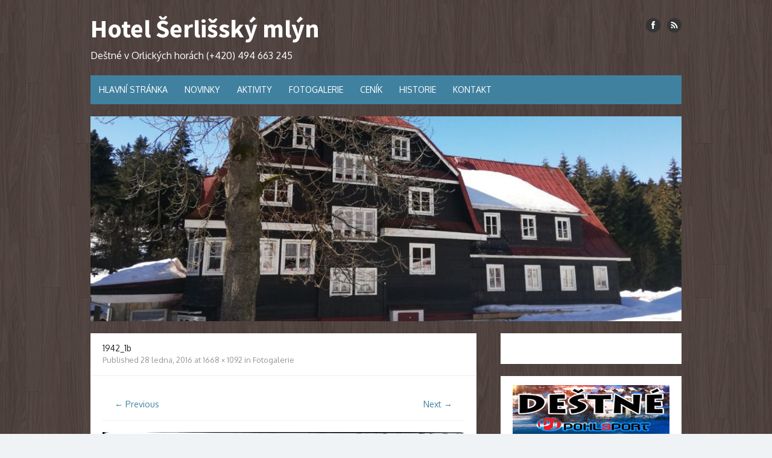

--- FILE ---
content_type: text/html; charset=UTF-8
request_url: https://hotelserlisskymlyn.cz/fotogalerie/1942_1b/
body_size: 10542
content:
<!DOCTYPE html>
<html lang="cs">
<head>
	<meta charset="UTF-8">
	<meta name="viewport" content="width=device-width, initial-scale=1">
	<link rel="profile" href="https://gmpg.org/xfn/11">
		
	<meta name='robots' content='index, follow, max-image-preview:large, max-snippet:-1, max-video-preview:-1' />

	<!-- This site is optimized with the Yoast SEO plugin v21.6 - https://yoast.com/wordpress/plugins/seo/ -->
	<title>1942_1b - Hotel Šerlišský mlýn</title>
	<link rel="canonical" href="https://hotelserlisskymlyn.cz/fotogalerie/1942_1b/" />
	<meta property="og:locale" content="cs_CZ" />
	<meta property="og:type" content="article" />
	<meta property="og:title" content="1942_1b - Hotel Šerlišský mlýn" />
	<meta property="og:url" content="https://hotelserlisskymlyn.cz/fotogalerie/1942_1b/" />
	<meta property="og:site_name" content="Hotel Šerlišský mlýn" />
	<meta property="article:publisher" content="https://www.facebook.com/%c5%a0erli%c5%a1sk%c3%bd-Ml%c3%bdn-271977159503342/?fref=ts" />
	<meta property="article:modified_time" content="2021-11-30T19:38:36+00:00" />
	<meta property="og:image" content="https://hotelserlisskymlyn.cz/fotogalerie/1942_1b" />
	<meta property="og:image:width" content="1668" />
	<meta property="og:image:height" content="1092" />
	<meta property="og:image:type" content="image/jpeg" />
	<meta name="twitter:card" content="summary_large_image" />
	<script type="application/ld+json" class="yoast-schema-graph">{"@context":"https://schema.org","@graph":[{"@type":"WebPage","@id":"https://hotelserlisskymlyn.cz/fotogalerie/1942_1b/","url":"https://hotelserlisskymlyn.cz/fotogalerie/1942_1b/","name":"1942_1b - Hotel Šerlišský mlýn","isPartOf":{"@id":"https://hotelserlisskymlyn.cz/cs/hlavni-stranka/#website"},"primaryImageOfPage":{"@id":"https://hotelserlisskymlyn.cz/fotogalerie/1942_1b/#primaryimage"},"image":{"@id":"https://hotelserlisskymlyn.cz/fotogalerie/1942_1b/#primaryimage"},"thumbnailUrl":"https://hotelserlisskymlyn.cz/wp-content/uploads/2016/01/1942_1b.jpg","datePublished":"2016-01-28T14:01:36+00:00","dateModified":"2021-11-30T19:38:36+00:00","breadcrumb":{"@id":"https://hotelserlisskymlyn.cz/fotogalerie/1942_1b/#breadcrumb"},"inLanguage":"cs","potentialAction":[{"@type":"ReadAction","target":["https://hotelserlisskymlyn.cz/fotogalerie/1942_1b/"]}]},{"@type":"ImageObject","inLanguage":"cs","@id":"https://hotelserlisskymlyn.cz/fotogalerie/1942_1b/#primaryimage","url":"https://hotelserlisskymlyn.cz/wp-content/uploads/2016/01/1942_1b.jpg","contentUrl":"https://hotelserlisskymlyn.cz/wp-content/uploads/2016/01/1942_1b.jpg","width":1668,"height":1092,"caption":"Hotel Šerlišský mlýn - Historie"},{"@type":"BreadcrumbList","@id":"https://hotelserlisskymlyn.cz/fotogalerie/1942_1b/#breadcrumb","itemListElement":[{"@type":"ListItem","position":1,"name":"Domů","item":"https://hotelserlisskymlyn.cz/cs/hlavni-stranka/"},{"@type":"ListItem","position":2,"name":"Fotogalerie","item":"https://hotelserlisskymlyn.cz/cs/fotogalerie/"},{"@type":"ListItem","position":3,"name":"1942_1b"}]},{"@type":"WebSite","@id":"https://hotelserlisskymlyn.cz/cs/hlavni-stranka/#website","url":"https://hotelserlisskymlyn.cz/cs/hlavni-stranka/","name":"Hotel Šerlišský mlýn","description":"Deštné v Orlických horách (+420) 494 663 245","potentialAction":[{"@type":"SearchAction","target":{"@type":"EntryPoint","urlTemplate":"https://hotelserlisskymlyn.cz/cs/hlavni-stranka/?s={search_term_string}"},"query-input":"required name=search_term_string"}],"inLanguage":"cs"}]}</script>
	<!-- / Yoast SEO plugin. -->


<link rel='dns-prefetch' href='//stats.wp.com' />
<link rel='dns-prefetch' href='//fonts.googleapis.com' />
<link rel='dns-prefetch' href='//v0.wordpress.com' />
<link rel="alternate" type="application/rss+xml" title="Hotel Šerlišský mlýn &raquo; RSS zdroj" href="https://hotelserlisskymlyn.cz/feed/" />
<link rel="alternate" type="application/rss+xml" title="Hotel Šerlišský mlýn &raquo; RSS komentářů" href="https://hotelserlisskymlyn.cz/comments/feed/" />
<link rel="alternate" type="application/rss+xml" title="Hotel Šerlišský mlýn &raquo; RSS komentářů pro 1942_1b" href="https://hotelserlisskymlyn.cz/fotogalerie/1942_1b/feed/" />
<script type="text/javascript">
window._wpemojiSettings = {"baseUrl":"https:\/\/s.w.org\/images\/core\/emoji\/14.0.0\/72x72\/","ext":".png","svgUrl":"https:\/\/s.w.org\/images\/core\/emoji\/14.0.0\/svg\/","svgExt":".svg","source":{"concatemoji":"https:\/\/hotelserlisskymlyn.cz\/wp-includes\/js\/wp-emoji-release.min.js?ver=6.2.8"}};
/*! This file is auto-generated */
!function(e,a,t){var n,r,o,i=a.createElement("canvas"),p=i.getContext&&i.getContext("2d");function s(e,t){p.clearRect(0,0,i.width,i.height),p.fillText(e,0,0);e=i.toDataURL();return p.clearRect(0,0,i.width,i.height),p.fillText(t,0,0),e===i.toDataURL()}function c(e){var t=a.createElement("script");t.src=e,t.defer=t.type="text/javascript",a.getElementsByTagName("head")[0].appendChild(t)}for(o=Array("flag","emoji"),t.supports={everything:!0,everythingExceptFlag:!0},r=0;r<o.length;r++)t.supports[o[r]]=function(e){if(p&&p.fillText)switch(p.textBaseline="top",p.font="600 32px Arial",e){case"flag":return s("\ud83c\udff3\ufe0f\u200d\u26a7\ufe0f","\ud83c\udff3\ufe0f\u200b\u26a7\ufe0f")?!1:!s("\ud83c\uddfa\ud83c\uddf3","\ud83c\uddfa\u200b\ud83c\uddf3")&&!s("\ud83c\udff4\udb40\udc67\udb40\udc62\udb40\udc65\udb40\udc6e\udb40\udc67\udb40\udc7f","\ud83c\udff4\u200b\udb40\udc67\u200b\udb40\udc62\u200b\udb40\udc65\u200b\udb40\udc6e\u200b\udb40\udc67\u200b\udb40\udc7f");case"emoji":return!s("\ud83e\udef1\ud83c\udffb\u200d\ud83e\udef2\ud83c\udfff","\ud83e\udef1\ud83c\udffb\u200b\ud83e\udef2\ud83c\udfff")}return!1}(o[r]),t.supports.everything=t.supports.everything&&t.supports[o[r]],"flag"!==o[r]&&(t.supports.everythingExceptFlag=t.supports.everythingExceptFlag&&t.supports[o[r]]);t.supports.everythingExceptFlag=t.supports.everythingExceptFlag&&!t.supports.flag,t.DOMReady=!1,t.readyCallback=function(){t.DOMReady=!0},t.supports.everything||(n=function(){t.readyCallback()},a.addEventListener?(a.addEventListener("DOMContentLoaded",n,!1),e.addEventListener("load",n,!1)):(e.attachEvent("onload",n),a.attachEvent("onreadystatechange",function(){"complete"===a.readyState&&t.readyCallback()})),(e=t.source||{}).concatemoji?c(e.concatemoji):e.wpemoji&&e.twemoji&&(c(e.twemoji),c(e.wpemoji)))}(window,document,window._wpemojiSettings);
</script>
<style type="text/css">
img.wp-smiley,
img.emoji {
	display: inline !important;
	border: none !important;
	box-shadow: none !important;
	height: 1em !important;
	width: 1em !important;
	margin: 0 0.07em !important;
	vertical-align: -0.1em !important;
	background: none !important;
	padding: 0 !important;
}
</style>
	<link rel='stylesheet' id='wp-block-library-css' href='https://hotelserlisskymlyn.cz/wp-includes/css/dist/block-library/style.min.css?ver=6.2.8' type='text/css' media='all' />
<style id='wp-block-library-inline-css' type='text/css'>
.has-text-align-justify{text-align:justify;}
</style>
<link rel='stylesheet' id='jetpack-videopress-video-block-view-css' href='https://hotelserlisskymlyn.cz/wp-content/plugins/jetpack/jetpack_vendor/automattic/jetpack-videopress/build/block-editor/blocks/video/view.css?minify=false&#038;ver=317afd605f368082816f' type='text/css' media='all' />
<link rel='stylesheet' id='mediaelement-css' href='https://hotelserlisskymlyn.cz/wp-includes/js/mediaelement/mediaelementplayer-legacy.min.css?ver=4.2.17' type='text/css' media='all' />
<link rel='stylesheet' id='wp-mediaelement-css' href='https://hotelserlisskymlyn.cz/wp-includes/js/mediaelement/wp-mediaelement.min.css?ver=6.2.8' type='text/css' media='all' />
<link rel='stylesheet' id='classic-theme-styles-css' href='https://hotelserlisskymlyn.cz/wp-includes/css/classic-themes.min.css?ver=6.2.8' type='text/css' media='all' />
<style id='global-styles-inline-css' type='text/css'>
body{--wp--preset--color--black: #000000;--wp--preset--color--cyan-bluish-gray: #abb8c3;--wp--preset--color--white: #ffffff;--wp--preset--color--pale-pink: #f78da7;--wp--preset--color--vivid-red: #cf2e2e;--wp--preset--color--luminous-vivid-orange: #ff6900;--wp--preset--color--luminous-vivid-amber: #fcb900;--wp--preset--color--light-green-cyan: #7bdcb5;--wp--preset--color--vivid-green-cyan: #00d084;--wp--preset--color--pale-cyan-blue: #8ed1fc;--wp--preset--color--vivid-cyan-blue: #0693e3;--wp--preset--color--vivid-purple: #9b51e0;--wp--preset--gradient--vivid-cyan-blue-to-vivid-purple: linear-gradient(135deg,rgba(6,147,227,1) 0%,rgb(155,81,224) 100%);--wp--preset--gradient--light-green-cyan-to-vivid-green-cyan: linear-gradient(135deg,rgb(122,220,180) 0%,rgb(0,208,130) 100%);--wp--preset--gradient--luminous-vivid-amber-to-luminous-vivid-orange: linear-gradient(135deg,rgba(252,185,0,1) 0%,rgba(255,105,0,1) 100%);--wp--preset--gradient--luminous-vivid-orange-to-vivid-red: linear-gradient(135deg,rgba(255,105,0,1) 0%,rgb(207,46,46) 100%);--wp--preset--gradient--very-light-gray-to-cyan-bluish-gray: linear-gradient(135deg,rgb(238,238,238) 0%,rgb(169,184,195) 100%);--wp--preset--gradient--cool-to-warm-spectrum: linear-gradient(135deg,rgb(74,234,220) 0%,rgb(151,120,209) 20%,rgb(207,42,186) 40%,rgb(238,44,130) 60%,rgb(251,105,98) 80%,rgb(254,248,76) 100%);--wp--preset--gradient--blush-light-purple: linear-gradient(135deg,rgb(255,206,236) 0%,rgb(152,150,240) 100%);--wp--preset--gradient--blush-bordeaux: linear-gradient(135deg,rgb(254,205,165) 0%,rgb(254,45,45) 50%,rgb(107,0,62) 100%);--wp--preset--gradient--luminous-dusk: linear-gradient(135deg,rgb(255,203,112) 0%,rgb(199,81,192) 50%,rgb(65,88,208) 100%);--wp--preset--gradient--pale-ocean: linear-gradient(135deg,rgb(255,245,203) 0%,rgb(182,227,212) 50%,rgb(51,167,181) 100%);--wp--preset--gradient--electric-grass: linear-gradient(135deg,rgb(202,248,128) 0%,rgb(113,206,126) 100%);--wp--preset--gradient--midnight: linear-gradient(135deg,rgb(2,3,129) 0%,rgb(40,116,252) 100%);--wp--preset--duotone--dark-grayscale: url('#wp-duotone-dark-grayscale');--wp--preset--duotone--grayscale: url('#wp-duotone-grayscale');--wp--preset--duotone--purple-yellow: url('#wp-duotone-purple-yellow');--wp--preset--duotone--blue-red: url('#wp-duotone-blue-red');--wp--preset--duotone--midnight: url('#wp-duotone-midnight');--wp--preset--duotone--magenta-yellow: url('#wp-duotone-magenta-yellow');--wp--preset--duotone--purple-green: url('#wp-duotone-purple-green');--wp--preset--duotone--blue-orange: url('#wp-duotone-blue-orange');--wp--preset--font-size--small: 13px;--wp--preset--font-size--medium: 20px;--wp--preset--font-size--large: 36px;--wp--preset--font-size--x-large: 42px;--wp--preset--spacing--20: 0.44rem;--wp--preset--spacing--30: 0.67rem;--wp--preset--spacing--40: 1rem;--wp--preset--spacing--50: 1.5rem;--wp--preset--spacing--60: 2.25rem;--wp--preset--spacing--70: 3.38rem;--wp--preset--spacing--80: 5.06rem;--wp--preset--shadow--natural: 6px 6px 9px rgba(0, 0, 0, 0.2);--wp--preset--shadow--deep: 12px 12px 50px rgba(0, 0, 0, 0.4);--wp--preset--shadow--sharp: 6px 6px 0px rgba(0, 0, 0, 0.2);--wp--preset--shadow--outlined: 6px 6px 0px -3px rgba(255, 255, 255, 1), 6px 6px rgba(0, 0, 0, 1);--wp--preset--shadow--crisp: 6px 6px 0px rgba(0, 0, 0, 1);}:where(.is-layout-flex){gap: 0.5em;}body .is-layout-flow > .alignleft{float: left;margin-inline-start: 0;margin-inline-end: 2em;}body .is-layout-flow > .alignright{float: right;margin-inline-start: 2em;margin-inline-end: 0;}body .is-layout-flow > .aligncenter{margin-left: auto !important;margin-right: auto !important;}body .is-layout-constrained > .alignleft{float: left;margin-inline-start: 0;margin-inline-end: 2em;}body .is-layout-constrained > .alignright{float: right;margin-inline-start: 2em;margin-inline-end: 0;}body .is-layout-constrained > .aligncenter{margin-left: auto !important;margin-right: auto !important;}body .is-layout-constrained > :where(:not(.alignleft):not(.alignright):not(.alignfull)){max-width: var(--wp--style--global--content-size);margin-left: auto !important;margin-right: auto !important;}body .is-layout-constrained > .alignwide{max-width: var(--wp--style--global--wide-size);}body .is-layout-flex{display: flex;}body .is-layout-flex{flex-wrap: wrap;align-items: center;}body .is-layout-flex > *{margin: 0;}:where(.wp-block-columns.is-layout-flex){gap: 2em;}.has-black-color{color: var(--wp--preset--color--black) !important;}.has-cyan-bluish-gray-color{color: var(--wp--preset--color--cyan-bluish-gray) !important;}.has-white-color{color: var(--wp--preset--color--white) !important;}.has-pale-pink-color{color: var(--wp--preset--color--pale-pink) !important;}.has-vivid-red-color{color: var(--wp--preset--color--vivid-red) !important;}.has-luminous-vivid-orange-color{color: var(--wp--preset--color--luminous-vivid-orange) !important;}.has-luminous-vivid-amber-color{color: var(--wp--preset--color--luminous-vivid-amber) !important;}.has-light-green-cyan-color{color: var(--wp--preset--color--light-green-cyan) !important;}.has-vivid-green-cyan-color{color: var(--wp--preset--color--vivid-green-cyan) !important;}.has-pale-cyan-blue-color{color: var(--wp--preset--color--pale-cyan-blue) !important;}.has-vivid-cyan-blue-color{color: var(--wp--preset--color--vivid-cyan-blue) !important;}.has-vivid-purple-color{color: var(--wp--preset--color--vivid-purple) !important;}.has-black-background-color{background-color: var(--wp--preset--color--black) !important;}.has-cyan-bluish-gray-background-color{background-color: var(--wp--preset--color--cyan-bluish-gray) !important;}.has-white-background-color{background-color: var(--wp--preset--color--white) !important;}.has-pale-pink-background-color{background-color: var(--wp--preset--color--pale-pink) !important;}.has-vivid-red-background-color{background-color: var(--wp--preset--color--vivid-red) !important;}.has-luminous-vivid-orange-background-color{background-color: var(--wp--preset--color--luminous-vivid-orange) !important;}.has-luminous-vivid-amber-background-color{background-color: var(--wp--preset--color--luminous-vivid-amber) !important;}.has-light-green-cyan-background-color{background-color: var(--wp--preset--color--light-green-cyan) !important;}.has-vivid-green-cyan-background-color{background-color: var(--wp--preset--color--vivid-green-cyan) !important;}.has-pale-cyan-blue-background-color{background-color: var(--wp--preset--color--pale-cyan-blue) !important;}.has-vivid-cyan-blue-background-color{background-color: var(--wp--preset--color--vivid-cyan-blue) !important;}.has-vivid-purple-background-color{background-color: var(--wp--preset--color--vivid-purple) !important;}.has-black-border-color{border-color: var(--wp--preset--color--black) !important;}.has-cyan-bluish-gray-border-color{border-color: var(--wp--preset--color--cyan-bluish-gray) !important;}.has-white-border-color{border-color: var(--wp--preset--color--white) !important;}.has-pale-pink-border-color{border-color: var(--wp--preset--color--pale-pink) !important;}.has-vivid-red-border-color{border-color: var(--wp--preset--color--vivid-red) !important;}.has-luminous-vivid-orange-border-color{border-color: var(--wp--preset--color--luminous-vivid-orange) !important;}.has-luminous-vivid-amber-border-color{border-color: var(--wp--preset--color--luminous-vivid-amber) !important;}.has-light-green-cyan-border-color{border-color: var(--wp--preset--color--light-green-cyan) !important;}.has-vivid-green-cyan-border-color{border-color: var(--wp--preset--color--vivid-green-cyan) !important;}.has-pale-cyan-blue-border-color{border-color: var(--wp--preset--color--pale-cyan-blue) !important;}.has-vivid-cyan-blue-border-color{border-color: var(--wp--preset--color--vivid-cyan-blue) !important;}.has-vivid-purple-border-color{border-color: var(--wp--preset--color--vivid-purple) !important;}.has-vivid-cyan-blue-to-vivid-purple-gradient-background{background: var(--wp--preset--gradient--vivid-cyan-blue-to-vivid-purple) !important;}.has-light-green-cyan-to-vivid-green-cyan-gradient-background{background: var(--wp--preset--gradient--light-green-cyan-to-vivid-green-cyan) !important;}.has-luminous-vivid-amber-to-luminous-vivid-orange-gradient-background{background: var(--wp--preset--gradient--luminous-vivid-amber-to-luminous-vivid-orange) !important;}.has-luminous-vivid-orange-to-vivid-red-gradient-background{background: var(--wp--preset--gradient--luminous-vivid-orange-to-vivid-red) !important;}.has-very-light-gray-to-cyan-bluish-gray-gradient-background{background: var(--wp--preset--gradient--very-light-gray-to-cyan-bluish-gray) !important;}.has-cool-to-warm-spectrum-gradient-background{background: var(--wp--preset--gradient--cool-to-warm-spectrum) !important;}.has-blush-light-purple-gradient-background{background: var(--wp--preset--gradient--blush-light-purple) !important;}.has-blush-bordeaux-gradient-background{background: var(--wp--preset--gradient--blush-bordeaux) !important;}.has-luminous-dusk-gradient-background{background: var(--wp--preset--gradient--luminous-dusk) !important;}.has-pale-ocean-gradient-background{background: var(--wp--preset--gradient--pale-ocean) !important;}.has-electric-grass-gradient-background{background: var(--wp--preset--gradient--electric-grass) !important;}.has-midnight-gradient-background{background: var(--wp--preset--gradient--midnight) !important;}.has-small-font-size{font-size: var(--wp--preset--font-size--small) !important;}.has-medium-font-size{font-size: var(--wp--preset--font-size--medium) !important;}.has-large-font-size{font-size: var(--wp--preset--font-size--large) !important;}.has-x-large-font-size{font-size: var(--wp--preset--font-size--x-large) !important;}
.wp-block-navigation a:where(:not(.wp-element-button)){color: inherit;}
:where(.wp-block-columns.is-layout-flex){gap: 2em;}
.wp-block-pullquote{font-size: 1.5em;line-height: 1.6;}
</style>
<link rel='stylesheet' id='spacexchimp_p008-font-awesome-css-frontend-css' href='https://hotelserlisskymlyn.cz/wp-content/plugins/simple-scroll-to-top-button/inc/lib/font-awesome/css/font-awesome.css?ver=4.46' type='text/css' media='screen' />
<link rel='stylesheet' id='spacexchimp_p008-frontend-css-css' href='https://hotelserlisskymlyn.cz/wp-content/plugins/simple-scroll-to-top-button/inc/css/frontend.css?ver=4.46' type='text/css' media='all' />
<style id='spacexchimp_p008-frontend-css-inline-css' type='text/css'>

                    #ssttbutton {
                        font-size: 16px;
                    }
                    .ssttbutton-background {
                        color: #353535;
                    }
                    .ssttbutton-symbol {
                        color: #ffffff;
                    }
                  
</style>
<link rel='stylesheet' id='thebox-fonts-css' href='//fonts.googleapis.com/css?family=Source+Sans+Pro%3A400%2C700%2C400italic%2C700italic%7COxygen%3A400%2C700%2C300&#038;subset=latin%2Clatin-ext' type='text/css' media='all' />
<link rel='stylesheet' id='thebox-icons-css' href='https://hotelserlisskymlyn.cz/wp-content/themes/the-box/fonts/fa-icons.min.css?ver=1.7' type='text/css' media='all' />
<link rel='stylesheet' id='thebox-style-css' href='https://hotelserlisskymlyn.cz/wp-content/themes/the-box/style.css?ver=1.4.9.1' type='text/css' media='all' />
<style id='thebox-style-inline-css' type='text/css'>

		.main-navigation,
		button,
		input[type='button'],
		input[type='reset'],
		input[type='submit'],
		.pagination .nav-links .current,
		.pagination .nav-links .current:hover,
		.pagination .nav-links a:hover {
		background-color: #4181a0;	
		}
		button:hover,
		input[type='button']:hover,
		input[type='reset']:hover,
		input[type='submit']:hover {
		background-color: rgba(65,129,160, 0.9);		
		}
		.entry-time {
		background-color: rgba(65,129,160, 0.7);		
		}
		.site-header .main-navigation ul ul a:hover,
		.site-header .main-navigation ul ul a:focus,
	    .site-header .site-title a:hover,
	    .page-title a:hover,
	    .entry-title a:hover,
	    .entry-meta a:hover,
	    .entry-content a,
	    .entry-summary a,
		.entry-footer a,
	    .entry-footer .icon-font,
	    .author-bio a,
	    .comments-area a,
	    .page-title span,
		.edit-link a,
		.more-link,
		.post-navigation a,
		#secondary a,
		#secondary .widget_recent_comments a.url { 
	    color: #4181a0;
	    }
	    .edit-link a {
		border-color: #4181a0;
	    }
</style>
<style id='akismet-widget-style-inline-css' type='text/css'>

			.a-stats {
				--akismet-color-mid-green: #357b49;
				--akismet-color-white: #fff;
				--akismet-color-light-grey: #f6f7f7;

				max-width: 350px;
				width: auto;
			}

			.a-stats * {
				all: unset;
				box-sizing: border-box;
			}

			.a-stats strong {
				font-weight: 600;
			}

			.a-stats a.a-stats__link,
			.a-stats a.a-stats__link:visited,
			.a-stats a.a-stats__link:active {
				background: var(--akismet-color-mid-green);
				border: none;
				box-shadow: none;
				border-radius: 8px;
				color: var(--akismet-color-white);
				cursor: pointer;
				display: block;
				font-family: -apple-system, BlinkMacSystemFont, 'Segoe UI', 'Roboto', 'Oxygen-Sans', 'Ubuntu', 'Cantarell', 'Helvetica Neue', sans-serif;
				font-weight: 500;
				padding: 12px;
				text-align: center;
				text-decoration: none;
				transition: all 0.2s ease;
			}

			/* Extra specificity to deal with TwentyTwentyOne focus style */
			.widget .a-stats a.a-stats__link:focus {
				background: var(--akismet-color-mid-green);
				color: var(--akismet-color-white);
				text-decoration: none;
			}

			.a-stats a.a-stats__link:hover {
				filter: brightness(110%);
				box-shadow: 0 4px 12px rgba(0, 0, 0, 0.06), 0 0 2px rgba(0, 0, 0, 0.16);
			}

			.a-stats .count {
				color: var(--akismet-color-white);
				display: block;
				font-size: 1.5em;
				line-height: 1.4;
				padding: 0 13px;
				white-space: nowrap;
			}
		
</style>
<style id='jetpack_facebook_likebox-inline-css' type='text/css'>
.widget_facebook_likebox {
	overflow: hidden;
}

</style>
<link rel='stylesheet' id='fancybox-css' href='https://hotelserlisskymlyn.cz/wp-content/plugins/easy-fancybox/fancybox/1.5.4/jquery.fancybox.min.css?ver=6.2.8' type='text/css' media='screen' />
<link rel='stylesheet' id='jetpack_css-css' href='https://hotelserlisskymlyn.cz/wp-content/plugins/jetpack/css/jetpack.css?ver=12.1.2' type='text/css' media='all' />
<script type='text/javascript' src='https://hotelserlisskymlyn.cz/wp-includes/js/jquery/jquery.min.js?ver=3.6.4' id='jquery-core-js'></script>
<script type='text/javascript' src='https://hotelserlisskymlyn.cz/wp-includes/js/jquery/jquery-migrate.min.js?ver=3.4.0' id='jquery-migrate-js'></script>
<!--[if lt IE 9]>
<script type='text/javascript' src='https://hotelserlisskymlyn.cz/wp-content/themes/the-box/js/html5.min.js?ver=3.7.3' id='html5-js'></script>
<![endif]-->
<script type='text/javascript' src='https://hotelserlisskymlyn.cz/wp-content/themes/the-box/js/keyboard-image-navigation.js?ver=20120202' id='keyboard-image-navigation-js'></script>
<link rel="https://api.w.org/" href="https://hotelserlisskymlyn.cz/wp-json/" /><link rel="alternate" type="application/json" href="https://hotelserlisskymlyn.cz/wp-json/wp/v2/media/108" /><link rel="EditURI" type="application/rsd+xml" title="RSD" href="https://hotelserlisskymlyn.cz/xmlrpc.php?rsd" />
<link rel="wlwmanifest" type="application/wlwmanifest+xml" href="https://hotelserlisskymlyn.cz/wp-includes/wlwmanifest.xml" />
<meta name="generator" content="WordPress 6.2.8" />
<link rel='shortlink' href='https://wp.me/a7tD6r-1K' />
<link rel="alternate" type="application/json+oembed" href="https://hotelserlisskymlyn.cz/wp-json/oembed/1.0/embed?url=https%3A%2F%2Fhotelserlisskymlyn.cz%2Ffotogalerie%2F1942_1b%2F" />
<link rel="alternate" type="text/xml+oembed" href="https://hotelserlisskymlyn.cz/wp-json/oembed/1.0/embed?url=https%3A%2F%2Fhotelserlisskymlyn.cz%2Ffotogalerie%2F1942_1b%2F&#038;format=xml" />
	<style>img#wpstats{display:none}</style>
			<style type="text/css" id="thebox-header-css">
			.site-header .site-title a,
		.site-header .site-description {
			color: #ffffff;
		}
		</style>
	<style type="text/css" id="custom-background-css">
body.custom-background { background-image: url("https://hotelserlisskymlyn.cz/wp-content/uploads/2016/04/09d96128.png"); background-position: center top; background-size: auto; background-repeat: repeat; background-attachment: fixed; }
</style>
	<link rel="icon" href="https://hotelserlisskymlyn.cz/wp-content/uploads/2016/06/cropped-1465222764_City-32x32.png" sizes="32x32" />
<link rel="icon" href="https://hotelserlisskymlyn.cz/wp-content/uploads/2016/06/cropped-1465222764_City-192x192.png" sizes="192x192" />
<link rel="apple-touch-icon" href="https://hotelserlisskymlyn.cz/wp-content/uploads/2016/06/cropped-1465222764_City-180x180.png" />
<meta name="msapplication-TileImage" content="https://hotelserlisskymlyn.cz/wp-content/uploads/2016/06/cropped-1465222764_City-270x270.png" />
<style type="text/css" id="wp-custom-css">.site-title {
	font-size: 3em;
}
.main-navigation {
	font-size: 1em;
}
.entry-title {
	font-size: 1em;
}</style></head>

<body data-rsssl=1 class="attachment attachment-template-default attachmentid-108 attachment-jpeg custom-background content-sidebar">
<div id="page">
	
	<a class="skip-link screen-reader-text" href="#main">Skip to content</a>
	<header id="masthead" class="site-header clearfix">
		
		<div class="site-brand clearfix">
			<div class="row">
				<div class="col-6">
											<p class="site-title"><a href="https://hotelserlisskymlyn.cz/" rel="home">Hotel Šerlišský mlýn</a></p>
											<p class="site-description">Deštné v Orlických horách (+420) 494 663 245</p>
									</div>
				<div class="col-6">
					<nav id="social-navigation" class="social-navigation">
						<ul class="social-links">		
			<li><a href="https://www.facebook.com/%C5%A0erli%C5%A1sk%C3%BD-Ml%C3%BDn-271977159503342/" class="facebook" title="facebook" target="_blank"><span class="icon-facebook"></span></a></li>
		
	
		
		
		
		
		
		
		
		
		
		
			
			<li><a href="https://hotelserlisskymlyn.cz/feed/" class="rss" title="rss" target="_blank"><span class="icon-rss"></span></a></li>
		
	</ul>	
					</nav>
				</div>
			</div>
		</div><!-- .site-brand -->
		
		<nav id="site-navigation" class="main-navigation" role="navigation">
			<button class="menu-toggle">
				<span class="screen-reader-text">open menu</span>
				<span class="button-toggle"></span>
			</button>
			<div class="menu-hlavni-menu-container"><ul id="menu-hlavni-menu" class="nav-menu"><li id="menu-item-254" class="menu-item menu-item-type-post_type menu-item-object-page menu-item-home menu-item-254"><a href="https://hotelserlisskymlyn.cz/">HLAVNÍ STRÁNKA</a></li>
<li id="menu-item-218" class="menu-item menu-item-type-post_type menu-item-object-page menu-item-218"><a href="https://hotelserlisskymlyn.cz/novinky/">NOVINKY</a></li>
<li id="menu-item-42" class="menu-item menu-item-type-post_type menu-item-object-page menu-item-42"><a href="https://hotelserlisskymlyn.cz/lyzovani/">AKTIVITY</a></li>
<li id="menu-item-30" class="menu-item menu-item-type-post_type menu-item-object-page menu-item-30"><a href="https://hotelserlisskymlyn.cz/fotogalerie/">FOTOGALERIE</a></li>
<li id="menu-item-37" class="menu-item menu-item-type-post_type menu-item-object-page menu-item-37"><a href="https://hotelserlisskymlyn.cz/cenik/">CENÍK</a></li>
<li id="menu-item-38" class="menu-item menu-item-type-post_type menu-item-object-page menu-item-38"><a href="https://hotelserlisskymlyn.cz/historie/">HISTORIE</a></li>
<li id="menu-item-39" class="menu-item menu-item-type-post_type menu-item-object-page menu-item-39"><a href="https://hotelserlisskymlyn.cz/kontakt/">KONTAKT</a></li>
</ul></div>		</nav><!-- .main-navigation -->
		
						<a class="header-image" href="https://hotelserlisskymlyn.cz/" title="Hotel Šerlišský mlýn" rel="home">
					<img src="https://hotelserlisskymlyn.cz/wp-content/uploads/2023/12/cropped-header-winter_1.jpg" width="1440" height="499" alt="" />
				</a>
				
	</header><!-- .site-header -->

	<div id="main" class="site-main clearfix">
		
	<div id="primary" class="content-area image-attachment">
		<div id="content" class="site-content" role="main">

		
			<article id="post-108" class="post-108 attachment type-attachment status-inherit hentry">
				<header class="entry-header">
					<h1 class="entry-title">1942_1b</h1>

					<div class="entry-meta">
						Published <span class="entry-date"><time class="entry-date" datetime="2016-01-28T14:01:36+01:00">28 ledna, 2016</time></span> at <a href="https://hotelserlisskymlyn.cz/wp-content/uploads/2016/01/1942_1b.jpg" title="Link to full-size image">1668 &times; 1092</a> in <a href="https://hotelserlisskymlyn.cz/fotogalerie/" title="Return to Fotogalerie" rel="gallery">Fotogalerie</a>					</div><!-- .entry-meta -->	
				</header><!-- .entry-header -->

				<div class="entry-content">
					
					<nav id="image-navigation" class="post-navigation image-navigation">
						<span class="previous-image"><a href='https://hotelserlisskymlyn.cz/fotogalerie/tisni-po-valce/'>&larr; Previous</a></span>
						<span class="next-image"><a href='https://hotelserlisskymlyn.cz/fotogalerie/1943_1_a/'>Next &rarr;</a></span>
					</nav><!-- #image-navigation -->
					
					<div class="entry-attachment">
						<div class="attachment">
							
							<a href="https://hotelserlisskymlyn.cz/fotogalerie/1943_1_a/" title="1942_1b" rel="attachment"><img width="1200" height="786" src="https://hotelserlisskymlyn.cz/wp-content/uploads/2016/01/1942_1b.jpg" class="attachment-1200x1200 size-1200x1200" alt="Hotel Šerlišský mlýn - Historie" decoding="async" loading="lazy" srcset="https://hotelserlisskymlyn.cz/wp-content/uploads/2016/01/1942_1b.jpg 1668w, https://hotelserlisskymlyn.cz/wp-content/uploads/2016/01/1942_1b-300x196.jpg 300w, https://hotelserlisskymlyn.cz/wp-content/uploads/2016/01/1942_1b-768x503.jpg 768w, https://hotelserlisskymlyn.cz/wp-content/uploads/2016/01/1942_1b-1024x670.jpg 1024w, https://hotelserlisskymlyn.cz/wp-content/uploads/2016/01/1942_1b-600x393.jpg 600w" sizes="(max-width: 1200px) 100vw, 1200px" /></a>
						</div><!-- .attachment -->

											</div><!-- .entry-attachment -->

										
				</div><!-- .entry-content -->

				<footer class="entry-footer">
											Trackbacks are closed, but you can <a class="comment-link" href="#respond" title="Post a comment">post a comment</a>.														</footer><!-- .entry-meta -->
			</article><!-- #post-108 -->

			

	<div id="comments" class="comments-area">
	
			
			
			
			<div id="respond" class="comment-respond">
		<h3 id="reply-title" class="comment-reply-title">Napsat komentář</h3><form action="https://hotelserlisskymlyn.cz/wp-comments-post.php" method="post" id="commentform" class="comment-form" novalidate><p class="comment-notes"><span id="email-notes">Vaše e-mailová adresa nebude zveřejněna.</span> <span class="required-field-message">Vyžadované informace jsou označeny <span class="required">*</span></span></p><p class="comment-form-comment"><label for="comment">Komentář <span class="required">*</span></label> <textarea id="comment" name="comment" cols="45" rows="8" maxlength="65525" required></textarea></p><p class="comment-form-author"><label for="author">Jméno</label> <input id="author" name="author" type="text" value="" size="30" maxlength="245" autocomplete="name" /></p>
<p class="comment-form-email"><label for="email">E-mail</label> <input id="email" name="email" type="email" value="" size="30" maxlength="100" aria-describedby="email-notes" autocomplete="email" /></p>
<p class="comment-form-url"><label for="url">Webová stránka</label> <input id="url" name="url" type="url" value="" size="30" maxlength="200" autocomplete="url" /></p>
<p class="form-submit"><input name="submit" type="submit" id="submit" class="submit" value="Odeslat komentář" /> <input type='hidden' name='comment_post_ID' value='108' id='comment_post_ID' />
<input type='hidden' name='comment_parent' id='comment_parent' value='0' />
</p><p style="display: none;"><input type="hidden" id="akismet_comment_nonce" name="akismet_comment_nonce" value="0a8b31a69a" /></p><p style="display: none !important;" class="akismet-fields-container" data-prefix="ak_"><label>&#916;<textarea name="ak_hp_textarea" cols="45" rows="8" maxlength="100"></textarea></label><input type="hidden" id="ak_js_1" name="ak_js" value="84"/><script>document.getElementById( "ak_js_1" ).setAttribute( "value", ( new Date() ).getTime() );</script></p></form>	</div><!-- #respond -->
		
	</div><!-- #comments .comments-area -->

		
		</div><!-- #content .site-content -->
	</div><!-- #primary .content-area .image-attachment -->


	<aside id="secondary" class="sidebar widget-area">
				<div class="widget-wrapper"><div id="facebook-likebox-2" class="widget widget_facebook_likebox">		<div id="fb-root"></div>
		<div class="fb-page" data-href="https://www.facebook.com/Šerlišský-Mlýn-271977159503342" data-width="500"  data-height="650" data-hide-cover="false" data-show-facepile="true" data-tabs="timeline" data-hide-cta="false" data-small-header="true">
		<div class="fb-xfbml-parse-ignore"><blockquote cite="https://www.facebook.com/Šerlišský-Mlýn-271977159503342"><a href="https://www.facebook.com/Šerlišský-Mlýn-271977159503342"></a></blockquote></div>
		</div>
		</div></div><div class="widget-wrapper"><div id="text-5" class="widget widget_text">			<div class="textwidget"><a href="http://www.pohlsport.cz/">
<img src="https://hotelserlisskymlyn.cz/wp-content/uploads/2016/04/destne.png" alt="PohlSport"/>
</a>
<a href="http://www.lanovyparkdestne.cz/">
<img src="https://hotelserlisskymlyn.cz/wp-content/uploads/2016/04/lanovypark.png" alt="Lanový park" />
</a></div>
		</div></div>	</aside><!-- #secondary .widget-area -->
		
	</div><!-- #main .site-main -->

	<footer id="colophon" class="site-footer clearfix">
					<div id="tertiary" class="clearfix">
				<div id="custom_html-2" class="widget_text widget widget_custom_html"><div class="textwidget custom-html-widget"><iframe src="https://www.google.com/maps/embed?pb=!1m18!1m12!1m3!1d2547.053582106394!2d16.368822616097113!3d50.32825157945863!2m3!1f0!2f0!3f0!3m2!1i1024!2i768!4f13.1!3m3!1m2!1s0x470e72c41d63d025%3A0x868277f7a44199a7!2zxaBlcmxpxaFza8O9IG1sw71u!5e0!3m2!1scs!2scz!4v1480934385045" width="1200" height="350" frameborder="0" style="border:0" allowfullscreen></iframe></div></div>			</div>
				
		<div class="row">
			<div class="col-6">
				<p>
					&copy Hotel Šerlišský mlýn
				</p>
				<p>
Podle zákona o evidenci tržeb je prodávající povinen vystavit kupujícímu účtenku. Zároveň je povinen zaevidovat přijatou tržbu u správce daně online v případě technického výpadku pak nejpozději do 48 hodin.
				</p>
			</div>
			<div class="col-6">
									<nav id="footer-navigation" class="footer-navigation">
						<div class="menu-container"><ul id="secondary-menu" class="menu"><li class="menu-item menu-item-type-post_type menu-item-object-page menu-item-home menu-item-254"><a href="https://hotelserlisskymlyn.cz/">HLAVNÍ STRÁNKA</a></li>
<li class="menu-item menu-item-type-post_type menu-item-object-page menu-item-218"><a href="https://hotelserlisskymlyn.cz/novinky/">NOVINKY</a></li>
<li class="menu-item menu-item-type-post_type menu-item-object-page menu-item-42"><a href="https://hotelserlisskymlyn.cz/lyzovani/">AKTIVITY</a></li>
<li class="menu-item menu-item-type-post_type menu-item-object-page menu-item-30"><a href="https://hotelserlisskymlyn.cz/fotogalerie/">FOTOGALERIE</a></li>
<li class="menu-item menu-item-type-post_type menu-item-object-page menu-item-37"><a href="https://hotelserlisskymlyn.cz/cenik/">CENÍK</a></li>
<li class="menu-item menu-item-type-post_type menu-item-object-page menu-item-38"><a href="https://hotelserlisskymlyn.cz/historie/">HISTORIE</a></li>
<li class="menu-item menu-item-type-post_type menu-item-object-page menu-item-39"><a href="https://hotelserlisskymlyn.cz/kontakt/">KONTAKT</a></li>
</ul></div>					</nav>
							</div>
		</div>
	</footer><!-- #colophon .site-footer -->
	
</div><!-- #page -->

<script type='text/javascript' id='spacexchimp_p008-frontend-js-js-extra'>
/* <![CDATA[ */
var spacexchimp_p008_scriptParams = {"scroll_duration":"300"};
/* ]]> */
</script>
<script type='text/javascript' src='https://hotelserlisskymlyn.cz/wp-content/plugins/simple-scroll-to-top-button/inc/js/frontend.js?ver=4.46' id='spacexchimp_p008-frontend-js-js'></script>
<script type='text/javascript' src='https://hotelserlisskymlyn.cz/wp-content/themes/the-box/js/navigation.js?ver=20170220' id='thebox-navigation-js'></script>
<script type='text/javascript' id='jetpack-facebook-embed-js-extra'>
/* <![CDATA[ */
var jpfbembed = {"appid":"249643311490","locale":"cs_CZ"};
/* ]]> */
</script>
<script type='text/javascript' src='https://hotelserlisskymlyn.cz/wp-content/plugins/jetpack/_inc/build/facebook-embed.min.js?ver=12.1.2' id='jetpack-facebook-embed-js'></script>
<script type='text/javascript' src='https://hotelserlisskymlyn.cz/wp-content/plugins/easy-fancybox/vendor/purify.min.js?ver=6.2.8' id='fancybox-purify-js'></script>
<script type='text/javascript' id='jquery-fancybox-js-extra'>
/* <![CDATA[ */
var efb_i18n = {"close":"Close","next":"Next","prev":"Previous","startSlideshow":"Start slideshow","toggleSize":"Toggle size"};
/* ]]> */
</script>
<script type='text/javascript' src='https://hotelserlisskymlyn.cz/wp-content/plugins/easy-fancybox/fancybox/1.5.4/jquery.fancybox.min.js?ver=6.2.8' id='jquery-fancybox-js'></script>
<script type='text/javascript' id='jquery-fancybox-js-after'>
var fb_timeout, fb_opts={'autoScale':true,'showCloseButton':true,'margin':20,'pixelRatio':'false','centerOnScroll':true,'enableEscapeButton':true,'overlayShow':true,'hideOnOverlayClick':true,'minViewportWidth':320,'minVpHeight':320,'disableCoreLightbox':'true','enableBlockControls':'true','fancybox_openBlockControls':'true' };
if(typeof easy_fancybox_handler==='undefined'){
var easy_fancybox_handler=function(){
jQuery([".nolightbox","a.wp-block-file__button","a.pin-it-button","a[href*='pinterest.com\/pin\/create']","a[href*='facebook.com\/share']","a[href*='twitter.com\/share']"].join(',')).addClass('nofancybox');
jQuery('a.fancybox-close').on('click',function(e){e.preventDefault();jQuery.fancybox.close()});
/* IMG */
						var unlinkedImageBlocks=jQuery(".wp-block-image > img:not(.nofancybox,figure.nofancybox>img)");
						unlinkedImageBlocks.wrap(function() {
							var href = jQuery( this ).attr( "src" );
							return "<a href='" + href + "'></a>";
						});
var fb_IMG_select=jQuery('a[href*=".jpg" i]:not(.nofancybox,li.nofancybox>a,figure.nofancybox>a),area[href*=".jpg" i]:not(.nofancybox),a[href*=".jpeg" i]:not(.nofancybox,li.nofancybox>a,figure.nofancybox>a),area[href*=".jpeg" i]:not(.nofancybox),a[href*=".png" i]:not(.nofancybox,li.nofancybox>a,figure.nofancybox>a),area[href*=".png" i]:not(.nofancybox)');
fb_IMG_select.addClass('fancybox image');
var fb_IMG_sections=jQuery('.gallery,.wp-block-gallery,.tiled-gallery,.wp-block-jetpack-tiled-gallery,.ngg-galleryoverview,.ngg-imagebrowser,.nextgen_pro_blog_gallery,.nextgen_pro_film,.nextgen_pro_horizontal_filmstrip,.ngg-pro-masonry-wrapper,.ngg-pro-mosaic-container,.nextgen_pro_sidescroll,.nextgen_pro_slideshow,.nextgen_pro_thumbnail_grid,.tiled-gallery');
fb_IMG_sections.each(function(){jQuery(this).find(fb_IMG_select).attr('rel','gallery-'+fb_IMG_sections.index(this));});
jQuery('a.fancybox,area.fancybox,.fancybox>a').each(function(){jQuery(this).fancybox(jQuery.extend(true,{},fb_opts,{'transition':'elastic','transitionIn':'elastic','easingIn':'easeOutBack','transitionOut':'elastic','easingOut':'easeInBack','opacity':false,'hideOnContentClick':false,'titleShow':true,'titlePosition':'over','titleFromAlt':true,'showNavArrows':true,'enableKeyboardNav':true,'cyclic':false,'mouseWheel':'true'}))});
};};
jQuery(easy_fancybox_handler);jQuery(document).on('post-load',easy_fancybox_handler);
</script>
<script type='text/javascript' src='https://hotelserlisskymlyn.cz/wp-content/plugins/easy-fancybox/vendor/jquery.easing.min.js?ver=1.4.1' id='jquery-easing-js'></script>
<script type='text/javascript' src='https://hotelserlisskymlyn.cz/wp-content/plugins/easy-fancybox/vendor/jquery.mousewheel.min.js?ver=3.1.13' id='jquery-mousewheel-js'></script>
<script type='text/javascript' src='https://hotelserlisskymlyn.cz/wp-content/plugins/lazy-load/js/jquery.sonar.min.js?ver=0.6.1' id='jquery-sonar-js'></script>
<script type='text/javascript' src='https://hotelserlisskymlyn.cz/wp-content/plugins/lazy-load/js/lazy-load.js?ver=0.6.1' id='wpcom-lazy-load-images-js'></script>
<script defer type='text/javascript' src='https://stats.wp.com/e-202604.js' id='jetpack-stats-js'></script>
<script type='text/javascript' id='jetpack-stats-js-after'>
_stq = window._stq || [];
_stq.push([ "view", {v:'ext',blog:'110496179',post:'108',tz:'1',srv:'hotelserlisskymlyn.cz',j:'1:12.1.2'} ]);
_stq.push([ "clickTrackerInit", "110496179", "108" ]);
</script>
<script defer type='text/javascript' src='https://hotelserlisskymlyn.cz/wp-content/plugins/akismet/_inc/akismet-frontend.js?ver=1750851165' id='akismet-frontend-js'></script>
        <a
            id="ssttbutton"
            href="#top"
            class=""
        >
            <span class="fa-stack fa-lg">
                <i class="ssttbutton-background fa fa-circle fa-stack-2x"></i>
                <i class="ssttbutton-symbol fa fa-level-up fa-stack-1x"></i>
            </span>
        </a>
    </body>
</html>

--- FILE ---
content_type: text/css
request_url: https://hotelserlisskymlyn.cz/wp-content/themes/the-box/fonts/fa-icons.min.css?ver=1.7
body_size: 604
content:
@charset "UTF-8";@font-face{font-family:"icons-font";src:url("fa-webfont.eot");src:url("fa-webfont.eot?#iefix") format("embedded-opentype"), url("fa-webfont.woff") format("woff"), url("fa-webfont.ttf") format("truetype"), url("fa-webfont.svg#icons-font") format("svg");font-weight:normal;font-style:normal}[class^="icon-"]:before,[class*=" icon-"]:before{font-family:"icons-font" !important;font-style:normal !important;font-weight:normal !important;font-variant:normal !important;text-transform:none !important;text-rendering:auto;line-height:1;-webkit-font-smoothing:antialiased;-moz-osx-font-smoothing:grayscale}.icon-quote-right:before{content:"\61"}.icon-quote-left:before{content:"\62"}.icon-double-arrow-right:before{content:"\64"}.icon-double-arrow-left:before{content:"\65"}.icon-angle-right:before{content:"\66"}.icon-angle-left:before{content:"\67"}.icon-angle-down:before{content:"\69"}.icon-menu:before{content:"\6a"}.icon-comment:before{content:"\6c"}.icon-comments-alt:before{content:"\6d"}.icon-caret-right:before{content:"\6f"}.icon-caret-left:before{content:"\70"}.icon-mail:before{content:"\71"}.icon-pin:before{content:"\73"}.icon-image:before{content:"\74"}.icon-video:before{content:"\75"}.icon-link-external:before{content:"\72"}.icon-googleplus:before{content:"\77"}.icon-fontawesome-webfont-21:before{content:"\77"}.icon-facebook:before{content:"\78"}.icon-youtube:before{content:"\79"}.icon-pinterest:before{content:"\7a"}.icon-search:before{content:"\41"}.icon-twitter:before{content:"\42"}.icon-home:before{content:"\43"}.icon-linkedin:before{content:"\44"}.icon-coffee:before{content:"\45"}.icon-rss:before{content:"\4d"}.icon-user:before{content:"\76"}.icon-instagram:before{content:"\46"}.icon-category-alt:before{content:"\48"}.icon-tag-alt:before{content:"\49"}.icon-comment-alt:before{content:"\4a"}.icon-comments:before{content:"\4b"}.icon-music:before{content:"\4e"}.icon-tag:before{content:"\4f"}.icon-mail-alt:before{content:"\50"}.icon-link:before{content:"\51"}.icon-flag:before{content:"\6b"}.icon-category:before{content:"\4c"}.icon-hearth:before{content:"\38"}.icon-camera:before{content:"\55"}.icon-book:before{content:"\56"}.icon-star-alt:before{content:"\47"}.icon-date:before{content:"\5a"}.icon-heart-alt:before{content:"\30"}.icon-doc-alt:before{content:"\31"}.icon-star:before{content:"\63"}.icon-calendar:before{content:"\32"}.icon-dribbble:before{content:"\33"}.icon-caret-down:before{content:"\68"}.icon-caret-up:before{content:"\6e"}.icon-download:before{content:"\35"}.icon-tumblr:before{content:"\39"}.icon-github:before{content:"\21"}.icon-flickr:before{content:"\59"}.icon-share:before{content:"\36"}.icon-stumbleupon:before{content:"\34"}.icon-medium:before{content:"\52"}.icon-whatsapp:before{content:"\53"}.icon-globe:before{content:"\54"}.icon-lock:before{content:"\57"}.icon-shopping-cart:before{content:"\58"}.icon-euro:before{content:"\22"}.icon-dollar:before{content:"\23"}.icon-plus-circle:before{content:"\24"}.icon-delete-circle:before{content:"\25"}.icon-minus-circle:before{content:"\26"}.icon-right-circle:before{content:"\37"}.icon-left-circle:before{content:"\27"}.icon-information-circle:before{content:"\28"}.icon-pinterest-alt:before{content:"\29"}.icon-angle-up:before{content:"\2a"}.icon-play:before{content:"\2b"}.icon-xing:before{content:"\2c"}